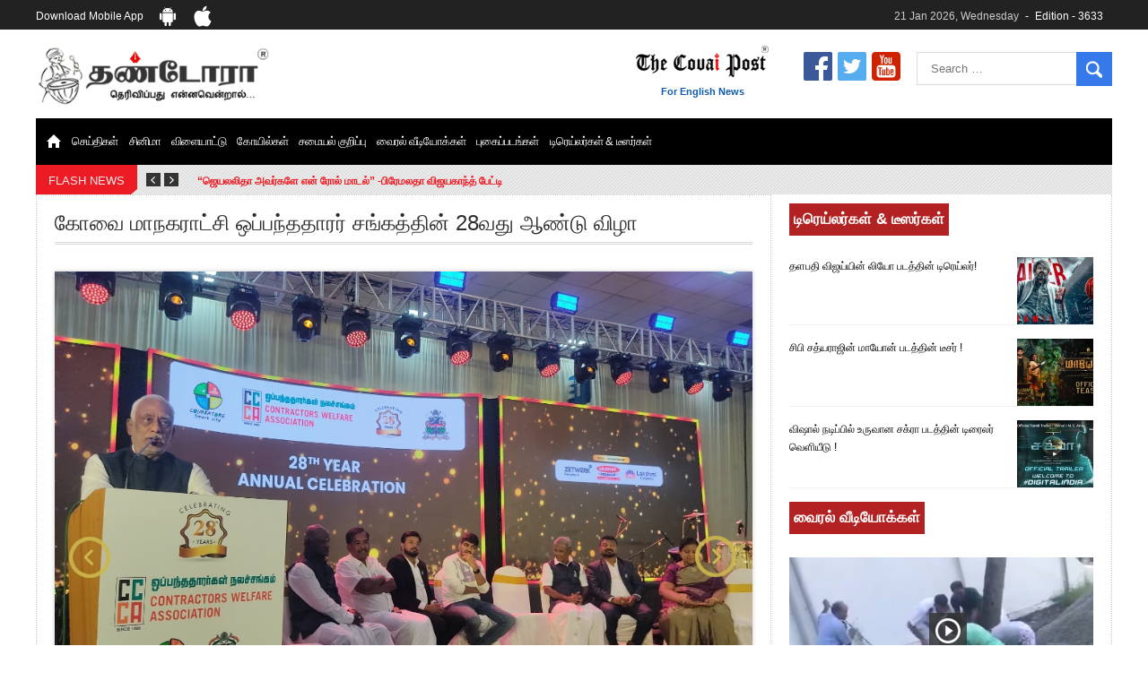

--- FILE ---
content_type: text/html; charset=UTF-8
request_url: https://www.thandoraa.com/new-news/%E0%AE%95%E0%AF%8B%E0%AE%B5%E0%AF%88-%E0%AE%AE%E0%AE%BE%E0%AE%A8%E0%AE%95%E0%AE%B0%E0%AE%BE%E0%AE%9F%E0%AF%8D%E0%AE%9A%E0%AE%BF-%E0%AE%92%E0%AE%AA%E0%AF%8D%E0%AE%AA%E0%AE%A8%E0%AF%8D%E0%AE%A4%E0%AE%A4/
body_size: 13346
content:
<!DOCTYPE html>
<html>
<head>
<meta charset="utf-8" />
<meta name="viewport" content="width=device-width, initial-scale=1.0, maximum-scale=1.0" />

<script>(function(html){html.className = html.className.replace(/\bno-js\b/,'js')})(document.documentElement);</script>
<title>கோவை மாநகராட்சி ஒப்பந்ததாரர் சங்கத்தின் 28வது ஆண்டு விழா - Thandoraa</title>
<meta name='robots' content='max-image-preview:large' />

<!-- This site is optimized with the Yoast SEO plugin v3.1.2 - https://yoast.com/wordpress/plugins/seo/ -->
<link rel="canonical" href="https://www.thandoraa.com/new-news/%e0%ae%95%e0%af%8b%e0%ae%b5%e0%af%88-%e0%ae%ae%e0%ae%be%e0%ae%a8%e0%ae%95%e0%ae%b0%e0%ae%be%e0%ae%9f%e0%af%8d%e0%ae%9a%e0%ae%bf-%e0%ae%92%e0%ae%aa%e0%af%8d%e0%ae%aa%e0%ae%a8%e0%af%8d%e0%ae%a4%e0%ae%a4/" />
<meta property="og:locale" content="en_US" />
<meta property="og:type" content="article" />
<meta property="og:title" content="கோவை மாநகராட்சி ஒப்பந்ததாரர் சங்கத்தின் 28வது ஆண்டு விழா - Thandoraa" />
<meta property="og:description" content="கோவை மாநகராட்சி ஒப்பந்ததாரர்கள் நல சங்கத்தின் 28வது ஆண்டு விழா பீளமேடு கொடிசியா அரங்கத்தில் நடந்தது.இதில் சங்க தலைவர் உதயகுமார், செயலாளர் கேசிபி சந்திரபிரகாஷ்,பொருளாளர் அம்மாசையப்பன்,துணை தலைவர் ராஜ கோபால், துணை செயலாளர் மைக்கேல் உட்பட பலர் கலந்து கொண்டனர்.இதில் சினிமா நடிகர் சதீஷ் சிறப்பு அழைப்பாளராக பங்கேற்றார். சங்கத்தின் சார்பில் ஒரு ஆண்டிற்குள் 2 கோடி ரூபாய் செலவில் திருமண மண்டபம் கட்டி பொதுமக்கள்,ஏழை மக்களுக்கு குறைந்த வாடகைக்கு விடப்படும். ஒப்பந்ததாரர்கள் பதிவு ஒரு ஆண்டிற்கு &hellip; Continue reading &quot;கோவை மாநகராட்சி ஒப்பந்ததாரர் சங்கத்தின் 28வது ஆண்டு விழா&quot;" />
<meta property="og:url" content="https://www.thandoraa.com/new-news/%e0%ae%95%e0%af%8b%e0%ae%b5%e0%af%88-%e0%ae%ae%e0%ae%be%e0%ae%a8%e0%ae%95%e0%ae%b0%e0%ae%be%e0%ae%9f%e0%af%8d%e0%ae%9a%e0%ae%bf-%e0%ae%92%e0%ae%aa%e0%af%8d%e0%ae%aa%e0%ae%a8%e0%af%8d%e0%ae%a4%e0%ae%a4/" />
<meta property="og:site_name" content="Thandoraa" />
<meta property="article:publisher" content="http://www.facebook.com/thandoraaonline" />
<meta property="og:image" content="https://www.thandoraa.com/wp-content/uploads/2024/01/Screenshot_2024-01-07-19-45-30-59_99c04817c0de5652397fc8b56c3b3817.jpg" />
<meta property="og:image:width" content="947" />
<meta property="og:image:height" content="604" />
<meta name="twitter:card" content="summary_large_image" />
<meta name="twitter:description" content="கோவை மாநகராட்சி ஒப்பந்ததாரர்கள் நல சங்கத்தின் 28வது ஆண்டு விழா பீளமேடு கொடிசியா அரங்கத்தில் நடந்தது.இதில் சங்க தலைவர் உதயகுமார், செயலாளர் கேசிபி சந்திரபிரகாஷ்,பொருளாளர் அம்மாசையப்பன்,துணை தலைவர் ராஜ கோபால், துணை செயலாளர் மைக்கேல் உட்பட பலர் கலந்து கொண்டனர்.இதில் சினிமா நடிகர் சதீஷ் சிறப்பு அழைப்பாளராக பங்கேற்றார். சங்கத்தின் சார்பில் ஒரு ஆண்டிற்குள் 2 கோடி ரூபாய் செலவில் திருமண மண்டபம் கட்டி பொதுமக்கள்,ஏழை மக்களுக்கு குறைந்த வாடகைக்கு விடப்படும். ஒப்பந்ததாரர்கள் பதிவு ஒரு ஆண்டிற்கு &hellip; Continue reading &quot;கோவை மாநகராட்சி ஒப்பந்ததாரர் சங்கத்தின் 28வது ஆண்டு விழா&quot;" />
<meta name="twitter:title" content="கோவை மாநகராட்சி ஒப்பந்ததாரர் சங்கத்தின் 28வது ஆண்டு விழா - Thandoraa" />
<meta name="twitter:site" content="@thandoraaonline" />
<meta name="twitter:image" content="https://www.thandoraa.com/wp-content/uploads/2024/01/Screenshot_2024-01-07-19-45-30-59_99c04817c0de5652397fc8b56c3b3817.jpg" />
<meta name="twitter:creator" content="@thandoraaonline" />
<!-- / Yoast SEO plugin. -->

<link rel='dns-prefetch' href='//fonts.googleapis.com' />
<link rel="alternate" type="application/rss+xml" title="Thandoraa &raquo; Feed" href="https://www.thandoraa.com/feed/" />
<link rel="alternate" type="application/rss+xml" title="Thandoraa &raquo; Comments Feed" href="https://www.thandoraa.com/comments/feed/" />
<link rel="alternate" type="application/rss+xml" title="Thandoraa &raquo; கோவை மாநகராட்சி ஒப்பந்ததாரர் சங்கத்தின் 28வது ஆண்டு விழா Comments Feed" href="https://www.thandoraa.com/new-news/%e0%ae%95%e0%af%8b%e0%ae%b5%e0%af%88-%e0%ae%ae%e0%ae%be%e0%ae%a8%e0%ae%95%e0%ae%b0%e0%ae%be%e0%ae%9f%e0%af%8d%e0%ae%9a%e0%ae%bf-%e0%ae%92%e0%ae%aa%e0%af%8d%e0%ae%aa%e0%ae%a8%e0%af%8d%e0%ae%a4%e0%ae%a4/feed/" />
<script type="text/javascript">
window._wpemojiSettings = {"baseUrl":"https:\/\/s.w.org\/images\/core\/emoji\/14.0.0\/72x72\/","ext":".png","svgUrl":"https:\/\/s.w.org\/images\/core\/emoji\/14.0.0\/svg\/","svgExt":".svg","source":{"concatemoji":"https:\/\/www.thandoraa.com\/wp-includes\/js\/wp-emoji-release.min.js?ver=6.2.2"}};
/*! This file is auto-generated */
!function(e,a,t){var n,r,o,i=a.createElement("canvas"),p=i.getContext&&i.getContext("2d");function s(e,t){p.clearRect(0,0,i.width,i.height),p.fillText(e,0,0);e=i.toDataURL();return p.clearRect(0,0,i.width,i.height),p.fillText(t,0,0),e===i.toDataURL()}function c(e){var t=a.createElement("script");t.src=e,t.defer=t.type="text/javascript",a.getElementsByTagName("head")[0].appendChild(t)}for(o=Array("flag","emoji"),t.supports={everything:!0,everythingExceptFlag:!0},r=0;r<o.length;r++)t.supports[o[r]]=function(e){if(p&&p.fillText)switch(p.textBaseline="top",p.font="600 32px Arial",e){case"flag":return s("\ud83c\udff3\ufe0f\u200d\u26a7\ufe0f","\ud83c\udff3\ufe0f\u200b\u26a7\ufe0f")?!1:!s("\ud83c\uddfa\ud83c\uddf3","\ud83c\uddfa\u200b\ud83c\uddf3")&&!s("\ud83c\udff4\udb40\udc67\udb40\udc62\udb40\udc65\udb40\udc6e\udb40\udc67\udb40\udc7f","\ud83c\udff4\u200b\udb40\udc67\u200b\udb40\udc62\u200b\udb40\udc65\u200b\udb40\udc6e\u200b\udb40\udc67\u200b\udb40\udc7f");case"emoji":return!s("\ud83e\udef1\ud83c\udffb\u200d\ud83e\udef2\ud83c\udfff","\ud83e\udef1\ud83c\udffb\u200b\ud83e\udef2\ud83c\udfff")}return!1}(o[r]),t.supports.everything=t.supports.everything&&t.supports[o[r]],"flag"!==o[r]&&(t.supports.everythingExceptFlag=t.supports.everythingExceptFlag&&t.supports[o[r]]);t.supports.everythingExceptFlag=t.supports.everythingExceptFlag&&!t.supports.flag,t.DOMReady=!1,t.readyCallback=function(){t.DOMReady=!0},t.supports.everything||(n=function(){t.readyCallback()},a.addEventListener?(a.addEventListener("DOMContentLoaded",n,!1),e.addEventListener("load",n,!1)):(e.attachEvent("onload",n),a.attachEvent("onreadystatechange",function(){"complete"===a.readyState&&t.readyCallback()})),(e=t.source||{}).concatemoji?c(e.concatemoji):e.wpemoji&&e.twemoji&&(c(e.twemoji),c(e.wpemoji)))}(window,document,window._wpemojiSettings);
</script>
<style type="text/css">
img.wp-smiley,
img.emoji {
	display: inline !important;
	border: none !important;
	box-shadow: none !important;
	height: 1em !important;
	width: 1em !important;
	margin: 0 0.07em !important;
	vertical-align: -0.1em !important;
	background: none !important;
	padding: 0 !important;
}
</style>
	<link rel='stylesheet' id='wp-block-library-css' href='https://www.thandoraa.com/wp-includes/css/dist/block-library/style.min.css?ver=6.2.2' type='text/css' media='all' />
<link rel='stylesheet' id='classic-theme-styles-css' href='https://www.thandoraa.com/wp-includes/css/classic-themes.min.css?ver=6.2.2' type='text/css' media='all' />
<style id='global-styles-inline-css' type='text/css'>
body{--wp--preset--color--black: #000000;--wp--preset--color--cyan-bluish-gray: #abb8c3;--wp--preset--color--white: #ffffff;--wp--preset--color--pale-pink: #f78da7;--wp--preset--color--vivid-red: #cf2e2e;--wp--preset--color--luminous-vivid-orange: #ff6900;--wp--preset--color--luminous-vivid-amber: #fcb900;--wp--preset--color--light-green-cyan: #7bdcb5;--wp--preset--color--vivid-green-cyan: #00d084;--wp--preset--color--pale-cyan-blue: #8ed1fc;--wp--preset--color--vivid-cyan-blue: #0693e3;--wp--preset--color--vivid-purple: #9b51e0;--wp--preset--gradient--vivid-cyan-blue-to-vivid-purple: linear-gradient(135deg,rgba(6,147,227,1) 0%,rgb(155,81,224) 100%);--wp--preset--gradient--light-green-cyan-to-vivid-green-cyan: linear-gradient(135deg,rgb(122,220,180) 0%,rgb(0,208,130) 100%);--wp--preset--gradient--luminous-vivid-amber-to-luminous-vivid-orange: linear-gradient(135deg,rgba(252,185,0,1) 0%,rgba(255,105,0,1) 100%);--wp--preset--gradient--luminous-vivid-orange-to-vivid-red: linear-gradient(135deg,rgba(255,105,0,1) 0%,rgb(207,46,46) 100%);--wp--preset--gradient--very-light-gray-to-cyan-bluish-gray: linear-gradient(135deg,rgb(238,238,238) 0%,rgb(169,184,195) 100%);--wp--preset--gradient--cool-to-warm-spectrum: linear-gradient(135deg,rgb(74,234,220) 0%,rgb(151,120,209) 20%,rgb(207,42,186) 40%,rgb(238,44,130) 60%,rgb(251,105,98) 80%,rgb(254,248,76) 100%);--wp--preset--gradient--blush-light-purple: linear-gradient(135deg,rgb(255,206,236) 0%,rgb(152,150,240) 100%);--wp--preset--gradient--blush-bordeaux: linear-gradient(135deg,rgb(254,205,165) 0%,rgb(254,45,45) 50%,rgb(107,0,62) 100%);--wp--preset--gradient--luminous-dusk: linear-gradient(135deg,rgb(255,203,112) 0%,rgb(199,81,192) 50%,rgb(65,88,208) 100%);--wp--preset--gradient--pale-ocean: linear-gradient(135deg,rgb(255,245,203) 0%,rgb(182,227,212) 50%,rgb(51,167,181) 100%);--wp--preset--gradient--electric-grass: linear-gradient(135deg,rgb(202,248,128) 0%,rgb(113,206,126) 100%);--wp--preset--gradient--midnight: linear-gradient(135deg,rgb(2,3,129) 0%,rgb(40,116,252) 100%);--wp--preset--duotone--dark-grayscale: url('#wp-duotone-dark-grayscale');--wp--preset--duotone--grayscale: url('#wp-duotone-grayscale');--wp--preset--duotone--purple-yellow: url('#wp-duotone-purple-yellow');--wp--preset--duotone--blue-red: url('#wp-duotone-blue-red');--wp--preset--duotone--midnight: url('#wp-duotone-midnight');--wp--preset--duotone--magenta-yellow: url('#wp-duotone-magenta-yellow');--wp--preset--duotone--purple-green: url('#wp-duotone-purple-green');--wp--preset--duotone--blue-orange: url('#wp-duotone-blue-orange');--wp--preset--font-size--small: 13px;--wp--preset--font-size--medium: 20px;--wp--preset--font-size--large: 36px;--wp--preset--font-size--x-large: 42px;--wp--preset--spacing--20: 0.44rem;--wp--preset--spacing--30: 0.67rem;--wp--preset--spacing--40: 1rem;--wp--preset--spacing--50: 1.5rem;--wp--preset--spacing--60: 2.25rem;--wp--preset--spacing--70: 3.38rem;--wp--preset--spacing--80: 5.06rem;--wp--preset--shadow--natural: 6px 6px 9px rgba(0, 0, 0, 0.2);--wp--preset--shadow--deep: 12px 12px 50px rgba(0, 0, 0, 0.4);--wp--preset--shadow--sharp: 6px 6px 0px rgba(0, 0, 0, 0.2);--wp--preset--shadow--outlined: 6px 6px 0px -3px rgba(255, 255, 255, 1), 6px 6px rgba(0, 0, 0, 1);--wp--preset--shadow--crisp: 6px 6px 0px rgba(0, 0, 0, 1);}:where(.is-layout-flex){gap: 0.5em;}body .is-layout-flow > .alignleft{float: left;margin-inline-start: 0;margin-inline-end: 2em;}body .is-layout-flow > .alignright{float: right;margin-inline-start: 2em;margin-inline-end: 0;}body .is-layout-flow > .aligncenter{margin-left: auto !important;margin-right: auto !important;}body .is-layout-constrained > .alignleft{float: left;margin-inline-start: 0;margin-inline-end: 2em;}body .is-layout-constrained > .alignright{float: right;margin-inline-start: 2em;margin-inline-end: 0;}body .is-layout-constrained > .aligncenter{margin-left: auto !important;margin-right: auto !important;}body .is-layout-constrained > :where(:not(.alignleft):not(.alignright):not(.alignfull)){max-width: var(--wp--style--global--content-size);margin-left: auto !important;margin-right: auto !important;}body .is-layout-constrained > .alignwide{max-width: var(--wp--style--global--wide-size);}body .is-layout-flex{display: flex;}body .is-layout-flex{flex-wrap: wrap;align-items: center;}body .is-layout-flex > *{margin: 0;}:where(.wp-block-columns.is-layout-flex){gap: 2em;}.has-black-color{color: var(--wp--preset--color--black) !important;}.has-cyan-bluish-gray-color{color: var(--wp--preset--color--cyan-bluish-gray) !important;}.has-white-color{color: var(--wp--preset--color--white) !important;}.has-pale-pink-color{color: var(--wp--preset--color--pale-pink) !important;}.has-vivid-red-color{color: var(--wp--preset--color--vivid-red) !important;}.has-luminous-vivid-orange-color{color: var(--wp--preset--color--luminous-vivid-orange) !important;}.has-luminous-vivid-amber-color{color: var(--wp--preset--color--luminous-vivid-amber) !important;}.has-light-green-cyan-color{color: var(--wp--preset--color--light-green-cyan) !important;}.has-vivid-green-cyan-color{color: var(--wp--preset--color--vivid-green-cyan) !important;}.has-pale-cyan-blue-color{color: var(--wp--preset--color--pale-cyan-blue) !important;}.has-vivid-cyan-blue-color{color: var(--wp--preset--color--vivid-cyan-blue) !important;}.has-vivid-purple-color{color: var(--wp--preset--color--vivid-purple) !important;}.has-black-background-color{background-color: var(--wp--preset--color--black) !important;}.has-cyan-bluish-gray-background-color{background-color: var(--wp--preset--color--cyan-bluish-gray) !important;}.has-white-background-color{background-color: var(--wp--preset--color--white) !important;}.has-pale-pink-background-color{background-color: var(--wp--preset--color--pale-pink) !important;}.has-vivid-red-background-color{background-color: var(--wp--preset--color--vivid-red) !important;}.has-luminous-vivid-orange-background-color{background-color: var(--wp--preset--color--luminous-vivid-orange) !important;}.has-luminous-vivid-amber-background-color{background-color: var(--wp--preset--color--luminous-vivid-amber) !important;}.has-light-green-cyan-background-color{background-color: var(--wp--preset--color--light-green-cyan) !important;}.has-vivid-green-cyan-background-color{background-color: var(--wp--preset--color--vivid-green-cyan) !important;}.has-pale-cyan-blue-background-color{background-color: var(--wp--preset--color--pale-cyan-blue) !important;}.has-vivid-cyan-blue-background-color{background-color: var(--wp--preset--color--vivid-cyan-blue) !important;}.has-vivid-purple-background-color{background-color: var(--wp--preset--color--vivid-purple) !important;}.has-black-border-color{border-color: var(--wp--preset--color--black) !important;}.has-cyan-bluish-gray-border-color{border-color: var(--wp--preset--color--cyan-bluish-gray) !important;}.has-white-border-color{border-color: var(--wp--preset--color--white) !important;}.has-pale-pink-border-color{border-color: var(--wp--preset--color--pale-pink) !important;}.has-vivid-red-border-color{border-color: var(--wp--preset--color--vivid-red) !important;}.has-luminous-vivid-orange-border-color{border-color: var(--wp--preset--color--luminous-vivid-orange) !important;}.has-luminous-vivid-amber-border-color{border-color: var(--wp--preset--color--luminous-vivid-amber) !important;}.has-light-green-cyan-border-color{border-color: var(--wp--preset--color--light-green-cyan) !important;}.has-vivid-green-cyan-border-color{border-color: var(--wp--preset--color--vivid-green-cyan) !important;}.has-pale-cyan-blue-border-color{border-color: var(--wp--preset--color--pale-cyan-blue) !important;}.has-vivid-cyan-blue-border-color{border-color: var(--wp--preset--color--vivid-cyan-blue) !important;}.has-vivid-purple-border-color{border-color: var(--wp--preset--color--vivid-purple) !important;}.has-vivid-cyan-blue-to-vivid-purple-gradient-background{background: var(--wp--preset--gradient--vivid-cyan-blue-to-vivid-purple) !important;}.has-light-green-cyan-to-vivid-green-cyan-gradient-background{background: var(--wp--preset--gradient--light-green-cyan-to-vivid-green-cyan) !important;}.has-luminous-vivid-amber-to-luminous-vivid-orange-gradient-background{background: var(--wp--preset--gradient--luminous-vivid-amber-to-luminous-vivid-orange) !important;}.has-luminous-vivid-orange-to-vivid-red-gradient-background{background: var(--wp--preset--gradient--luminous-vivid-orange-to-vivid-red) !important;}.has-very-light-gray-to-cyan-bluish-gray-gradient-background{background: var(--wp--preset--gradient--very-light-gray-to-cyan-bluish-gray) !important;}.has-cool-to-warm-spectrum-gradient-background{background: var(--wp--preset--gradient--cool-to-warm-spectrum) !important;}.has-blush-light-purple-gradient-background{background: var(--wp--preset--gradient--blush-light-purple) !important;}.has-blush-bordeaux-gradient-background{background: var(--wp--preset--gradient--blush-bordeaux) !important;}.has-luminous-dusk-gradient-background{background: var(--wp--preset--gradient--luminous-dusk) !important;}.has-pale-ocean-gradient-background{background: var(--wp--preset--gradient--pale-ocean) !important;}.has-electric-grass-gradient-background{background: var(--wp--preset--gradient--electric-grass) !important;}.has-midnight-gradient-background{background: var(--wp--preset--gradient--midnight) !important;}.has-small-font-size{font-size: var(--wp--preset--font-size--small) !important;}.has-medium-font-size{font-size: var(--wp--preset--font-size--medium) !important;}.has-large-font-size{font-size: var(--wp--preset--font-size--large) !important;}.has-x-large-font-size{font-size: var(--wp--preset--font-size--x-large) !important;}
.wp-block-navigation a:where(:not(.wp-element-button)){color: inherit;}
:where(.wp-block-columns.is-layout-flex){gap: 2em;}
.wp-block-pullquote{font-size: 1.5em;line-height: 1.6;}
</style>
<link rel='stylesheet' id='simple-social-share-main-css' href='https://www.thandoraa.com/wp-content/plugins/simple-social-share/css/style.css?ver=6.2.2' type='text/css' media='all' />
<link rel='stylesheet' id='tooltipster-css-css' href='https://www.thandoraa.com/wp-content/plugins/simple-social-share/css/tooltipster.css?ver=6.2.2' type='text/css' media='all' />
<link rel='stylesheet' id='wp-pagenavi-css' href='https://www.thandoraa.com/wp-content/plugins/wp-pagenavi/pagenavi-css.css?ver=2.70' type='text/css' media='all' />
<link rel='stylesheet' id='twentysixteen-fonts-css' href='https://fonts.googleapis.com/css?family=Merriweather%3A400%2C700%2C900%2C400italic%2C700italic%2C900italic%7CMontserrat%3A400%2C700%7CInconsolata%3A400&#038;subset=latin%2Clatin-ext' type='text/css' media='all' />
<link rel='stylesheet' id='genericons-css' href='https://www.thandoraa.com/wp-content/themes/thandora/genericons/genericons.css?ver=3.4.1' type='text/css' media='all' />
<link rel='stylesheet' id='twentysixteen-style-css' href='https://www.thandoraa.com/wp-content/themes/thandora/style.css?ver=6.2.2' type='text/css' media='all' />
<!--[if lt IE 10]>
<link rel='stylesheet' id='twentysixteen-ie-css' href='https://www.thandoraa.com/wp-content/themes/thandora/css/ie.css?ver=20150930' type='text/css' media='all' />
<![endif]-->
<!--[if lt IE 9]>
<link rel='stylesheet' id='twentysixteen-ie8-css' href='https://www.thandoraa.com/wp-content/themes/thandora/css/ie8.css?ver=20151230' type='text/css' media='all' />
<![endif]-->
<!--[if lt IE 8]>
<link rel='stylesheet' id='twentysixteen-ie7-css' href='https://www.thandoraa.com/wp-content/themes/thandora/css/ie7.css?ver=20150930' type='text/css' media='all' />
<![endif]-->
<script type='text/javascript' src='https://www.thandoraa.com/wp-includes/js/jquery/jquery.min.js?ver=3.6.4' id='jquery-core-js'></script>
<script type='text/javascript' src='https://www.thandoraa.com/wp-includes/js/jquery/jquery-migrate.min.js?ver=3.4.0' id='jquery-migrate-js'></script>
<script type='text/javascript' src='https://www.thandoraa.com/wp-content/plugins/simple-social-share/js/jquery.tooltipster.js?ver=6.2.2' id='tooltipster-js-js'></script>
<!--[if lt IE 9]>
<script type='text/javascript' src='https://www.thandoraa.com/wp-content/themes/thandora/js/html5.js?ver=3.7.3' id='twentysixteen-html5-js'></script>
<![endif]-->
<link rel="https://api.w.org/" href="https://www.thandoraa.com/wp-json/" /><link rel="EditURI" type="application/rsd+xml" title="RSD" href="https://www.thandoraa.com/xmlrpc.php?rsd" />
<link rel="wlwmanifest" type="application/wlwmanifest+xml" href="https://www.thandoraa.com/wp-includes/wlwmanifest.xml" />
<meta name="generator" content="WordPress 6.2.2" />
<link rel='shortlink' href='https://www.thandoraa.com/?p=111885' />
<link rel="alternate" type="application/json+oembed" href="https://www.thandoraa.com/wp-json/oembed/1.0/embed?url=https%3A%2F%2Fwww.thandoraa.com%2Fnew-news%2F%25e0%25ae%2595%25e0%25af%258b%25e0%25ae%25b5%25e0%25af%2588-%25e0%25ae%25ae%25e0%25ae%25be%25e0%25ae%25a8%25e0%25ae%2595%25e0%25ae%25b0%25e0%25ae%25be%25e0%25ae%259f%25e0%25af%258d%25e0%25ae%259a%25e0%25ae%25bf-%25e0%25ae%2592%25e0%25ae%25aa%25e0%25af%258d%25e0%25ae%25aa%25e0%25ae%25a8%25e0%25af%258d%25e0%25ae%25a4%25e0%25ae%25a4%2F" />
<link rel="alternate" type="text/xml+oembed" href="https://www.thandoraa.com/wp-json/oembed/1.0/embed?url=https%3A%2F%2Fwww.thandoraa.com%2Fnew-news%2F%25e0%25ae%2595%25e0%25af%258b%25e0%25ae%25b5%25e0%25af%2588-%25e0%25ae%25ae%25e0%25ae%25be%25e0%25ae%25a8%25e0%25ae%2595%25e0%25ae%25b0%25e0%25ae%25be%25e0%25ae%259f%25e0%25af%258d%25e0%25ae%259a%25e0%25ae%25bf-%25e0%25ae%2592%25e0%25ae%25aa%25e0%25af%258d%25e0%25ae%25aa%25e0%25ae%25a8%25e0%25af%258d%25e0%25ae%25a4%25e0%25ae%25a4%2F&#038;format=xml" />
<meta http-equiv="Content-type" content="text/html; charset=utf-8" /><link rel='canonical' href='https://www.thandoraa.com/new-news/%e0%ae%95%e0%af%8b%e0%ae%b5%e0%af%88-%e0%ae%ae%e0%ae%be%e0%ae%a8%e0%ae%95%e0%ae%b0%e0%ae%be%e0%ae%9f%e0%af%8d%e0%ae%9a%e0%ae%bf-%e0%ae%92%e0%ae%aa%e0%af%8d%e0%ae%aa%e0%ae%a8%e0%af%8d%e0%ae%a4%e0%ae%a4/' />
<link rel="stylesheet" type="text/css" href="https://www.thandoraa.com/wp-content/themes/thandora/css/style.css" />
<link rel="stylesheet" type="text/css" href="https://www.thandoraa.com/wp-content/themes/thandora/css/ddsmoothmenu.css" />
<link rel="stylesheet" href="https://www.thandoraa.com/wp-content/themes/thandora/css/flexslider.css" />
<link rel="stylesheet" type="text/css" href="https://www.thandoraa.com/wp-content/themes/thandora/css/owl.carousel.css" />
<link rel="stylesheet" href="https://www.thandoraa.com/wp-content/themes/thandora/css/meanmenu.css" />
<link rel="stylesheet" type="text/css" href="https://www.thandoraa.com/wp-content/themes/thandora/css/default.css" />
<link rel="stylesheet" type="text/css" href="https://www.thandoraa.com/wp-content/themes/thandora/css/component.css" />
<link rel="stylesheet" type="text/css" href="https://www.thandoraa.com/wp-content/themes/thandora/css/media.css" />

<script>
  (function(i,s,o,g,r,a,m){i['GoogleAnalyticsObject']=r;i[r]=i[r]||function(){
  (i[r].q=i[r].q||[]).push(arguments)},i[r].l=1*new Date();a=s.createElement(o),
  m=s.getElementsByTagName(o)[0];a.async=1;a.src=g;m.parentNode.insertBefore(a,m)
  })(window,document,'script','//www.google-analytics.com/analytics.js','ga');
 
  ga('create', 'UA-331529-18', 'auto');
  ga('send', 'pageview');

</script>
<!-- Google tag (gtag.js) -->
<script async src="https://www.googletagmanager.com/gtag/js?id=G-28HG106RBP"></script>
<script>
  window.dataLayer = window.dataLayer || [];
  function gtag(){dataLayer.push(arguments);}
  gtag('js', new Date());
  gtag('config', 'G-28HG106RBP');
</script>

<style>

.news-details a { color:#ed1c24; }
.news-details a:hover { text-decoration:underline; }
</style>

</head>
<body>

<div class="hdr-top">
	<div class="row">
    	<div class="mob-app">
            <ul>
                <li>Download mobile app</li>
                <li><a href="https://play.google.com/store/apps/details?id=com.aes.covaipost&hl=en" target="_blank" class="android-ico"></a></li>
                <li><a href="https://itunes.apple.com/in/app/the-covai-post/id1020172408?mt=8" target="_blank" class="apple-ico"></a></li>
            </ul>
        </div>
    			<span class="tml-txt"> 21 Jan 2026, Wednesday<span>Edition - 3633</span></span>
    </div>
</div>
<div class="header-container">
    <section class="row">
        <div class="header-top">
            <div class="logo"><a href="https://www.thandoraa.com/"><img src="https://www.thandoraa.com/wp-content/uploads/2018/01/thandoraa-logo.png" alt="Coimbatore Tamil News, Tamil News Online" title="Coimbatore Tamil News, Tamil News Online" /></a> </div>
            <div class="header-rgt">
                <div class="tml-txt"><a href="https://www.covaipost.com/" target="_blank"><img src="https://www.thandoraa.com/wp-content/themes/thandora/images/covai-logo.png" alt="" /></br>For English News</a></div> 
                <ul>
					                        <li><a href="https://www.facebook.com/thandoraaonline"><img src="https://www.thandoraa.com/wp-content/themes/thandora/images/fb-icon.png" /></a></li>
                        <li><a href="https://twitter.com/thandoraaonline"><img src="https://www.thandoraa.com/wp-content/themes/thandora/images/twt-icon.png" /></a></li>
                        <li><a href="https://www.youtube.com/channel/UCgADksbTrz__1igQplyzdvg"><img src="https://www.thandoraa.com/wp-content/themes/thandora/images/yt-icon.png" /></a></li>
                                    </ul>
                <!--  <aside class="search">
                <input class="search-box" value="" placeholder="Search"  type="text">
                <img src="/images/search-icon.png" alt="" /> </aside> -->
                
<!--<aside class="search">
          <input class="search-box" value="" placeholder="Search"  type="text">
          <img src="images/search-icon.png" alt="" /> </aside>
        </aside>
    -->

<aside class="search">
<form role="search" method="get" class="search-form" action="https://www.thandoraa.com/">
	
		<!--<span class="screen-reader-text"></span> -->
		<input type="search" class="search-box" placeholder="Search &hellip;" value="" name="s" title="Search for:" />
	
	<input type="image" src="https://www.thandoraa.com/wp-content/themes/thandora/images/search-icon.png" alt="Submit"><span class=""></span>
</form>
</aside>            </div>
            <nav class="menu">
                <div id="smoothmenu" class="ddsmoothmenu">
                    <ul id="menu-header-menu" class="menu"><li id="menu-item-1598" class="menu-item menu-item-type-post_type menu-item-object-page menu-item-home menu-item-1598"><a href="https://www.thandoraa.com/"><img class="desktp-hme" src="https://www.thandoraa.com/wp-content/themes/thandora/images/home.png" alt=" "> <img class="mob-hme" src="https://www.thandoraa.com/wp-content/themes/thandora/images/home-mob.png" alt=" "></a></li>
<li id="menu-item-29084" class="menu-item menu-item-type-custom menu-item-object-custom menu-item-29084"><a href="https://www.thandoraa.com/new-news/">செய்திகள்</a></li>
<li id="menu-item-29081" class="menu-item menu-item-type-custom menu-item-object-custom menu-item-29081"><a href="https://www.thandoraa.com/entertain/">சினிமா</a></li>
<li id="menu-item-29085" class="menu-item menu-item-type-custom menu-item-object-custom menu-item-29085"><a href="https://www.thandoraa.com/sport/">விளையாட்டு</a></li>
<li id="menu-item-29080" class="menu-item menu-item-type-custom menu-item-object-custom menu-item-29080"><a href="https://www.thandoraa.com/temple/">கோயில்கள்</a></li>
<li id="menu-item-29083" class="menu-item menu-item-type-custom menu-item-object-custom menu-item-29083"><a href="https://www.thandoraa.com/kitchen/">சமையல் குறிப்பு</a></li>
<li id="menu-item-29086" class="menu-item menu-item-type-custom menu-item-object-custom menu-item-29086"><a href="https://www.thandoraa.com/viral-video/">வைரல் வீடியோக்கள்</a></li>
<li id="menu-item-29082" class="menu-item menu-item-type-custom menu-item-object-custom menu-item-29082"><a href="https://www.thandoraa.com/gallery-images">புகைப்படங்கள்</a></li>
<li id="menu-item-29087" class="menu-item menu-item-type-custom menu-item-object-custom menu-item-29087"><a href="https://www.thandoraa.com/trailer-teaser">டிரெய்லர்கள் &#038; டீஸர்கள்</a></li>
</ul>                </div>
            </nav>
        </div>
    </section>
</div>
<section class="row">
    <div class="flash-news"> <span class="flash">FLASH NEWS</span>  <div class="news-cntrl"> <img src="https://www.thandoraa.com/wp-content/themes/thandora/images/prev-btn.png" class="previous" /> <img src="https://www.thandoraa.com/wp-content/themes/thandora/images/next-btn.png" class="next0" /></div>
        <article class="latst-news">
            <div id="newsticker-demo">
                <ul>
					                    	<li>ராகுல்காந்தியின் போராட்டத்திற்கு தோள் நிற்போம் &#8211; முதலமைச்சர் மு.க.ஸ்டாலின்</li>
                                        	<li>&#8220;ஜெயலலிதா அவர்களே என் ரோல் மாடல்&#8221; -பிரேமலதா விஜயகாந்த் பேட்டி</li>
                                        	<li>ராகுல் காந்தி கைது &#8211; தவெக தலைவர் விஜய் கண்டனம்</li>
                                        	<li>செத்து சாம்பல் ஆனாலும் தனித்துதான் போட்டி &#8211; சீமான்</li>
                                        	<li>பாகிஸ்தானின் அணு ஆயுத மிரட்டலுக்கு அஞ்சமாட்டோம் &#8211; இந்தியா</li>
                                        	<li>மத்திய ஆசிரியர் தகுதித் தேர்வு: பட்டதாரிகள் அக்.16 வரை விண்ணப்பிக்கலாம்</li>
                      
                </ul>
            </div>
        </article>
    </div>
</section>
<section class="inner-container">
    <div class="row">
        <div class="list-lft">  
            <div class="inner-brdr">
                <div class="news-container news-inner-lft">
                    <h1 class="pge-tit">கோவை மாநகராட்சி ஒப்பந்ததாரர் சங்கத்தின் 28வது ஆண்டு விழா</h1>
                    <!-- <div class="share-icon"><img src="https://www.thandoraa.com/wp-content/themes/thandora/images/share.png" alt="" title="" /></div> -->
                    <div class="news-details">
                        <!--  <div class="news-cnt"> 
                            <div class="news-img">
																		<img src="https://www.thandoraa.com/wp-content/uploads/2024/01/Screenshot_2024-01-07-19-45-30-59_99c04817c0de5652397fc8b56c3b3817.jpg" alt="" title="" />
								                                
                            </div>
                            <div class="rep-time"> 
                                <img src="http://www.thandoraa.com/wp-content/themes/thandora/images/time-report.png" /><span>January 7, 2024</span> <img src="http://www.thandoraa.com/wp-content/themes/thandora/images/report-name.png" /><span>தண்டோரா குழு</span>
                                <div id="s-share-buttons" class="horizontal-w-c-circular s-share-w-c"><a href="http://www.facebook.com/sharer.php?u=https://www.thandoraa.com/new-news/%e0%ae%95%e0%af%8b%e0%ae%b5%e0%af%88-%e0%ae%ae%e0%ae%be%e0%ae%a8%e0%ae%95%e0%ae%b0%e0%ae%be%e0%ae%9f%e0%af%8d%e0%ae%9a%e0%ae%bf-%e0%ae%92%e0%ae%aa%e0%af%8d%e0%ae%aa%e0%ae%a8%e0%af%8d%e0%ae%a4%e0%ae%a4/" target="_blank" title="Share to Facebook" class="s3-facebook hint--top"></a><a href="http://twitter.com/intent/tweet?text=கோவை மாநகராட்சி ஒப்பந்ததாரர் சங்கத்தின் 28வது ஆண்டு விழா&url=https://www.thandoraa.com/new-news/%e0%ae%95%e0%af%8b%e0%ae%b5%e0%af%88-%e0%ae%ae%e0%ae%be%e0%ae%a8%e0%ae%95%e0%ae%b0%e0%ae%be%e0%ae%9f%e0%af%8d%e0%ae%9a%e0%ae%bf-%e0%ae%92%e0%ae%aa%e0%af%8d%e0%ae%aa%e0%ae%a8%e0%af%8d%e0%ae%a4%e0%ae%a4/" target="_blank"  title="Share to Twitter" class="s3-twitter hint--top"></a><a href="https://plus.google.com/share?url=https://www.thandoraa.com/new-news/%e0%ae%95%e0%af%8b%e0%ae%b5%e0%af%88-%e0%ae%ae%e0%ae%be%e0%ae%a8%e0%ae%95%e0%ae%b0%e0%ae%be%e0%ae%9f%e0%af%8d%e0%ae%9a%e0%ae%bf-%e0%ae%92%e0%ae%aa%e0%af%8d%e0%ae%aa%e0%ae%a8%e0%af%8d%e0%ae%a4%e0%ae%a4/" target="_blank"  title="Share to Google Plus" class="s3-google-plus hint--top"></a><a href="http://www.linkedin.com/shareArticle?mini=true&url=https://www.thandoraa.com/new-news/%e0%ae%95%e0%af%8b%e0%ae%b5%e0%af%88-%e0%ae%ae%e0%ae%be%e0%ae%a8%e0%ae%95%e0%ae%b0%e0%ae%be%e0%ae%9f%e0%af%8d%e0%ae%9a%e0%ae%bf-%e0%ae%92%e0%ae%aa%e0%af%8d%e0%ae%aa%e0%ae%a8%e0%af%8d%e0%ae%a4%e0%ae%a4/" target="_blank" title="Share to LinkedIn" class="s3-linkedin hint--top"></a><a href="mailto:?Subject=கோவை%20மாநகராட்சி%20ஒப்பந்ததாரர்%20சங்கத்தின்%2028வது%20ஆண்டு%20விழா&Body=Here%20is%20the%20link%20to%20the%20article:%20https://www.thandoraa.com/new-news/%e0%ae%95%e0%af%8b%e0%ae%b5%e0%af%88-%e0%ae%ae%e0%ae%be%e0%ae%a8%e0%ae%95%e0%ae%b0%e0%ae%be%e0%ae%9f%e0%af%8d%e0%ae%9a%e0%ae%bf-%e0%ae%92%e0%ae%aa%e0%af%8d%e0%ae%aa%e0%ae%a8%e0%af%8d%e0%ae%a4%e0%ae%a4/" title="Email this article" class="s3-email hint--top"></a></div><p>கோவை மாநகராட்சி ஒப்பந்ததாரர்கள் நல சங்கத்தின் 28வது ஆண்டு விழா பீளமேடு கொடிசியா அரங்கத்தில் நடந்தது.இதில் சங்க தலைவர் உதயகுமார், செயலாளர் கேசிபி சந்திரபிரகாஷ்,பொருளாளர் அம்மாசையப்பன்,துணை தலைவர் ராஜ கோபால், துணை செயலாளர் மைக்கேல் உட்பட பலர் கலந்து கொண்டனர்.இதில் சினிமா நடிகர் சதீஷ் சிறப்பு அழைப்பாளராக பங்கேற்றார்.</p>
<p>சங்கத்தின் சார்பில் ஒரு ஆண்டிற்குள் 2 கோடி ரூபாய் செலவில் திருமண மண்டபம் கட்டி பொதுமக்கள்,ஏழை மக்களுக்கு குறைந்த வாடகைக்கு விடப்படும். ஒப்பந்ததாரர்கள் பதிவு ஒரு ஆண்டிற்கு ஒரு முறை புதுப்பித்து வழங்கப்படுகிறது. இந்த நிலையில் அதனை 3 ஆண்டிற்கு ஒரு முறை புதுப்பிக்க வேண்டும். பொதுப்பணித்துறையில் உள்ள நடைமுறையை கடைபிடிக்க வேண்டும் என கடந்த 2 ஆண்டாக கோரிக்கை விடப்பட்டது. இந்த ஆண்டு முதல் பதிவு பணியை 3 ஆண்டுக்கு ஒரு முறை மாநகராட்சியில் புதுப்பித்து பெற நடவடிக்கை எடுக்கப்படும்.</p>
<p>மாநகராட்சியில் உள்ள 100 வார்டுகளில் உள்ள பூங்காக்களில் மாநகராட்சி கமிஷனர் அனுமதி பெற்று சுமார் 5 ஆயிரம் மரக்கன்றுகள் நடப்படும்.மாநகராட்சி பள்ளிகளில் படிக்கும் மாணவ மாணவிகளுக்காக இலவசமாக கண், பல் பரிசோதனை, சிகிச்சை முகாம் நடத்த அனுமதி பெறப்பட்டது. சுமார் 90 மாநகராட்சி பள்ளிகளில் இந்த ஆண்டு கண், பல் சிகிச்சை முகாம் நடத்தப்படும். சங்க உறுப்பினர்களுக்கு 10 லட்ச ரூபாய் மதிப்பிலான விபத்து காப்பீடு வழங்கப்பட்டது. இந்த ஆண்டு முதல் மருத்துவ காப்பீடு 25 லட்சமாக உயர்த்தி வழங்கப்படும்.</p>
<p>வரும் காலங்களில் அனைவருக்கும் டெண்டர் என்ற நடைமுறை பின்பற்ற முடிவு எடுக்கப்பட்டுள்ளது, அதாவது அனைத்து ஒப்பந்ததாரர்களுக்கும் சமமான முறையில் வேலை கிடைக்க தேவையான நடவடிக்கை எடுக்கப்படும். சங்க உறுப்பினர்கள் அனைத்து அரசு துறைகளிலும் மொத்தமாக 1500 கோடி ரூபாய் வரை பணிகள் நடத்தி வருகிறார்கள். </p>
<p>வரும் 3 ஆண்டுகளில் 2500 கோடி ரூபாய்க்கு பணிகள் அதிகரிக்க தேவையான ஆலோசனைகள் மற்றும் உதவிகள் சங்கத்தின் சார்பில் செய்து தரப்படும் என தீர்மானம் நிறைவேற்றப்பட்டது.இதில் பாட்டு, நடனம், கலை நிகழ்ச்சிகள் நடந்தது.</p>
                            </div>
                        </div> -->
                        
                        <div class="news-cnt"> 
                                                        <section class="banner" id="home-slider">
                                    <div class="flexslider2" >
                                        <ul class="slides">
                                            <li> <img src="https://www.thandoraa.com/wp-content/uploads/2024/01/Screenshot_2024-01-07-19-45-30-59_99c04817c0de5652397fc8b56c3b3817.jpg" alt="" title="" /></li>
                                                                                            <li><img src="https://www.thandoraa.com/wp-content/uploads/2024/01/IMG-20240107-WA0203.jpg" alt="" title=""></li>
                                                                                    </ul>
                                    </div>
                                </section> 
                                
                                                      
                            <div class="rep-time"> 
                                <img src="https://www.thandoraa.com/wp-content/themes/thandora/images/time-report.png" /><span>January 7, 2024</span> <img src="https://www.thandoraa.com/wp-content/themes/thandora/images/report-name.png" /><span>தண்டோரா குழு</span>
                                <div id="s-share-buttons" class="horizontal-w-c-circular s-share-w-c"><a href="https://www.facebook.com/sharer.php?u=https://www.thandoraa.com/new-news/%e0%ae%95%e0%af%8b%e0%ae%b5%e0%af%88-%e0%ae%ae%e0%ae%be%e0%ae%a8%e0%ae%95%e0%ae%b0%e0%ae%be%e0%ae%9f%e0%af%8d%e0%ae%9a%e0%ae%bf-%e0%ae%92%e0%ae%aa%e0%af%8d%e0%ae%aa%e0%ae%a8%e0%af%8d%e0%ae%a4%e0%ae%a4/" target="_blank" title="Share to Facebook" class="s3-facebook hint--top"></a><a href="https://twitter.com/intent/tweet?text=கோவை மாநகராட்சி ஒப்பந்ததாரர் சங்கத்தின் 28வது ஆண்டு விழா&url=https://www.thandoraa.com/new-news/%e0%ae%95%e0%af%8b%e0%ae%b5%e0%af%88-%e0%ae%ae%e0%ae%be%e0%ae%a8%e0%ae%95%e0%ae%b0%e0%ae%be%e0%ae%9f%e0%af%8d%e0%ae%9a%e0%ae%bf-%e0%ae%92%e0%ae%aa%e0%af%8d%e0%ae%aa%e0%ae%a8%e0%af%8d%e0%ae%a4%e0%ae%a4/" target="_blank" title="Share to Twitter" class="s3-twitter hint--top"></a><a href="https://plus.google.com/share?url=https://www.thandoraa.com/new-news/%e0%ae%95%e0%af%8b%e0%ae%b5%e0%af%88-%e0%ae%ae%e0%ae%be%e0%ae%a8%e0%ae%95%e0%ae%b0%e0%ae%be%e0%ae%9f%e0%af%8d%e0%ae%9a%e0%ae%bf-%e0%ae%92%e0%ae%aa%e0%af%8d%e0%ae%aa%e0%ae%a8%e0%af%8d%e0%ae%a4%e0%ae%a4/" target="_blank"  title="Share to Google Plus" class="s3-google-plus hint--top"></a><a href="http://www.linkedin.com/shareArticle?mini=true&url=https://www.thandoraa.com/new-news/%e0%ae%95%e0%af%8b%e0%ae%b5%e0%af%88-%e0%ae%ae%e0%ae%be%e0%ae%a8%e0%ae%95%e0%ae%b0%e0%ae%be%e0%ae%9f%e0%af%8d%e0%ae%9a%e0%ae%bf-%e0%ae%92%e0%ae%aa%e0%af%8d%e0%ae%aa%e0%ae%a8%e0%af%8d%e0%ae%a4%e0%ae%a4/" target="_blank" title="Share to LinkedIn" class="s3-linkedin hint--top"></a><a href="/cdn-cgi/l/email-protection#[base64]" title="Email this article" class="s3-email hint--top"></a></div><p>கோவை மாநகராட்சி ஒப்பந்ததாரர்கள் நல சங்கத்தின் 28வது ஆண்டு விழா பீளமேடு கொடிசியா அரங்கத்தில் நடந்தது.இதில் சங்க தலைவர் உதயகுமார், செயலாளர் கேசிபி சந்திரபிரகாஷ்,பொருளாளர் அம்மாசையப்பன்,துணை தலைவர் ராஜ கோபால், துணை செயலாளர் மைக்கேல் உட்பட பலர் கலந்து கொண்டனர்.இதில் சினிமா நடிகர் சதீஷ் சிறப்பு அழைப்பாளராக பங்கேற்றார்.</p>
<p>சங்கத்தின் சார்பில் ஒரு ஆண்டிற்குள் 2 கோடி ரூபாய் செலவில் திருமண மண்டபம் கட்டி பொதுமக்கள்,ஏழை மக்களுக்கு குறைந்த வாடகைக்கு விடப்படும். ஒப்பந்ததாரர்கள் பதிவு ஒரு ஆண்டிற்கு ஒரு முறை புதுப்பித்து வழங்கப்படுகிறது. இந்த நிலையில் அதனை 3 ஆண்டிற்கு ஒரு முறை புதுப்பிக்க வேண்டும். பொதுப்பணித்துறையில் உள்ள நடைமுறையை கடைபிடிக்க வேண்டும் என கடந்த 2 ஆண்டாக கோரிக்கை விடப்பட்டது. இந்த ஆண்டு முதல் பதிவு பணியை 3 ஆண்டுக்கு ஒரு முறை மாநகராட்சியில் புதுப்பித்து பெற நடவடிக்கை எடுக்கப்படும்.</p>
<p>மாநகராட்சியில் உள்ள 100 வார்டுகளில் உள்ள பூங்காக்களில் மாநகராட்சி கமிஷனர் அனுமதி பெற்று சுமார் 5 ஆயிரம் மரக்கன்றுகள் நடப்படும்.மாநகராட்சி பள்ளிகளில் படிக்கும் மாணவ மாணவிகளுக்காக இலவசமாக கண், பல் பரிசோதனை, சிகிச்சை முகாம் நடத்த அனுமதி பெறப்பட்டது. சுமார் 90 மாநகராட்சி பள்ளிகளில் இந்த ஆண்டு கண், பல் சிகிச்சை முகாம் நடத்தப்படும். சங்க உறுப்பினர்களுக்கு 10 லட்ச ரூபாய் மதிப்பிலான விபத்து காப்பீடு வழங்கப்பட்டது. இந்த ஆண்டு முதல் மருத்துவ காப்பீடு 25 லட்சமாக உயர்த்தி வழங்கப்படும்.</p>
<p>வரும் காலங்களில் அனைவருக்கும் டெண்டர் என்ற நடைமுறை பின்பற்ற முடிவு எடுக்கப்பட்டுள்ளது, அதாவது அனைத்து ஒப்பந்ததாரர்களுக்கும் சமமான முறையில் வேலை கிடைக்க தேவையான நடவடிக்கை எடுக்கப்படும். சங்க உறுப்பினர்கள் அனைத்து அரசு துறைகளிலும் மொத்தமாக 1500 கோடி ரூபாய் வரை பணிகள் நடத்தி வருகிறார்கள். </p>
<p>வரும் 3 ஆண்டுகளில் 2500 கோடி ரூபாய்க்கு பணிகள் அதிகரிக்க தேவையான ஆலோசனைகள் மற்றும் உதவிகள் சங்கத்தின் சார்பில் செய்து தரப்படும் என தீர்மானம் நிறைவேற்றப்பட்டது.இதில் பாட்டு, நடனம், கலை நிகழ்ச்சிகள் நடந்தது.</p>
                            </div>
                        </div>
				
						<style>
.advertisement-img { position:relative; float:left; width:100%; }
.add-img { position:relative;}
.add-img.ad1 { position:relative; float:left; width:100%; padding:0px; margin:10px 0 20px; }
.add-img img { float:left; width:100%; padding:0px; }
.add-img button { position: absolute;top: 0px;right: 0px;cursor: pointer;font-size: 14px;border: none;background: #4caf50;color: #fff;line-height: 17px;padding: 5px 10px;}
.popimg { position: fixed !important; width: 100% !important;height: 100%;top: 0px !important;left: 0px !important;bottom: 0px !important;background: rgba(0,0,0,0.5);overflow: auto;z-index: 9999 !important; }
.popimg .ad-img  { width: 92%;position: absolute;top: 50%;left: 50%;transform: translate(-50%, -50%);max-width: max-content;max-height: calc(100% - 60px);text-align:center; }
.popimg .ad-img img { float:none; max-height:100%; width:100%; }
</style>

 <div class="chinma-title">
            <div class="hd_bg">
              <h1>மேலும் படிக்க</h1>
            </div>
            <span class="double-line"></span> </div>
          <div class="chinma">
            <ul>
                             <li><a href="https://www.thandoraa.com/new-news/%e0%ae%9a%e0%af%86%e0%ae%af%e0%ae%b1%e0%af%8d%e0%ae%95%e0%af%88-%e0%ae%a8%e0%af%81%e0%ae%a3%e0%af%8d%e0%ae%a3%e0%ae%b1%e0%ae%bf%e0%ae%b5%e0%af%81%e0%ae%a4%e0%af%8d-%e0%ae%a4%e0%af%8a%e0%ae%b4%e0%ae%bf/"><img src="https://www.thandoraa.com/wp-content/uploads/2026/01/Screenshot_2026-01-20-18-13-03-50_99c04817c0de5652397fc8b56c3b3817.jpg" alt=""/>
                <div class="chinma-cont">
                  <p>செயற்கை நுண்ணறிவுத் தொழில்நுட்பத்தோடு தமிழை இணைப்பதே இன்றைய காலத்தின் தேவை: மகாகவி பாரதியாரின் எள்ளுப்பேரன் நிரஞ்சன் பாரதி</p>
                </div></a>
              </li>
                            <li><a href="https://www.thandoraa.com/new-news/%e0%ae%87%e0%ae%a8%e0%af%8d%e0%ae%a4%e0%ae%bf%e0%ae%af%e0%ae%be%e0%ae%b5%e0%ae%bf%e0%ae%a9%e0%af%8d-%e0%ae%a8%e0%af%80%e0%ae%b0%e0%ae%bf%e0%ae%b4%e0%ae%bf%e0%ae%b5%e0%af%81-%e0%ae%ae%e0%af%87%e0%ae%b2/"><img src="https://www.thandoraa.com/wp-content/uploads/2026/01/Screenshot_2026-01-20-18-07-47-34_e307a3f9df9f380ebaf106e1dc980bb6.jpg" alt=""/>
                <div class="chinma-cont">
                  <p>இந்தியாவின் நீரிழிவு மேலாண்மை தடைகளை நிவர்த்தி செய்ய புதுமை ஆதரவு விழிப்புணர்வுக்கு நிபுணர்கள் அழைப்பு</p>
                </div></a>
              </li>
                            <li><a href="https://www.thandoraa.com/new-news/%e0%ae%95%e0%af%8d%e0%ae%b0%e0%af%8b%e0%ae%ae%e0%ae%be%e0%ae%b5%e0%ae%bf%e0%ae%a9%e0%af%8d-%e0%ae%85%e0%ae%a4%e0%ae%bf%e0%ae%b0%e0%ae%9f%e0%ae%bf-%e0%ae%95%e0%af%81%e0%ae%9f%e0%ae%bf%e0%ae%af%e0%ae%b0/"><img src="https://www.thandoraa.com/wp-content/uploads/2026/01/croma-copy.png" alt=""/>
                <div class="chinma-cont">
                  <p>க்ரோமாவின் அதிரடி குடியரசு தின விற்பனை: ஆப்பிள், சாம்சங் மற்றும் பல முன்னணி தயாரிப்புகளுக்கு இதுவரையில்லாத கவர்ச்சிகரமான சலுகைகள்!</p>
                </div></a>
              </li>
                            <li><a href="https://www.thandoraa.com/new-news/%e0%ae%88%e0%ae%b7%e0%ae%be-%e0%ae%ae%e0%ae%b9%e0%ae%be%e0%ae%9a%e0%ae%bf%e0%ae%b5%e0%ae%b0%e0%ae%be%e0%ae%a4%e0%af%8d%e0%ae%a4%e0%ae%bf%e0%ae%b0%e0%ae%bf%e0%ae%af%e0%af%88-%e0%ae%ae%e0%af%81-2/"><img src="https://www.thandoraa.com/wp-content/uploads/2026/01/Screenshot_2026-01-19-17-57-54-55_6012fa4d4ddec268fc5c7112cbb265e7-1.jpg" alt=""/>
                <div class="chinma-cont">
                  <p>ஈஷா மஹாசிவராத்திரியை முன்னிட்டு ஆதியோகி ரத யாத்திரை வேலூருக்கு வரும் 22-ஆம் தேதி வருகை</p>
                </div></a>
              </li>
                            <li><a href="https://www.thandoraa.com/new-news/%e0%ae%b9%e0%af%8b%e0%ae%a3%e0%af%8d%e0%ae%9f%e0%ae%be-%e0%ae%ae%e0%af%8b%e0%ae%9f%e0%af%8d%e0%ae%9f%e0%ae%be%e0%ae%b0%e0%af%8d%e0%ae%9a%e0%af%88%e0%ae%95%e0%af%8d%e0%ae%95%e0%ae%bf%e0%ae%b3%e0%af%8d/"><img src="https://www.thandoraa.com/wp-content/uploads/2026/01/Screenshot_2026-01-19-17-54-02-03_6012fa4d4ddec268fc5c7112cbb265e7.jpg" alt=""/>
                <div class="chinma-cont">
                  <p>ஹோண்டா மோட்டார்சைக்கிள் &#038; ஸ்கூட்டர் இந்தியா தனது போக்குவரத்து பயிற்சி பூங்கா இன் 9வது ஆண்டு விழாவை கொண்டாடியது</p>
                </div></a>
              </li>
                            <li><a href="https://www.thandoraa.com/new-news/%e0%ae%a4%e0%ae%af%e0%ae%b5%e0%af%81-%e0%ae%9a%e0%af%86%e0%ae%af%e0%af%8d%e0%ae%a4%e0%af%81-%e0%ae%b5%e0%ae%b3%e0%ae%b0%e0%af%8d%e0%ae%a8%e0%af%8d%e0%ae%a4%e0%ae%bf%e0%ae%9f%e0%af%81%e0%ae%99/"><img src="https://www.thandoraa.com/wp-content/uploads/2026/01/Screenshot_2026-01-17-23-06-31-05_99c04817c0de5652397fc8b56c3b3817.jpg" alt=""/>
                <div class="chinma-cont">
                  <p>‘தயவு செய்து வளர்ந்திடுங்கள்’ என்னும்  புதிய சாலை பாதுகாப்பு பிரச்சாரம்:  உஜ்ஜீவன் ஸ்மால் பைனான்ஸ் வங்கி துவக்கியது</p>
                </div></a>
              </li>
               
            </ul>
          </div>
        </div>
      </div>
      
    </div>
    </div>
    
    <div class="list-rht ld_bg">
       <div class="list-rht news-inner-rgt">
      <div class="rht-section">
          <div class="hd_bg">
            <h1>டிரெய்லர்கள் &amp; டீஸர்கள்</h1>
          </div>
          <span class="double-line"></span>
          <ul>
                      <li>
              <div class="latest-side-newss">
                <a href="https://www.thandoraa.com/trailer-teaser/%e0%ae%a4%e0%ae%b3%e0%ae%aa%e0%ae%a4%e0%ae%bf-%e0%ae%b5%e0%ae%bf%e0%ae%9c%e0%ae%af%e0%af%8d%e0%ae%af%e0%ae%bf%e0%ae%a9%e0%af%8d-%e0%ae%b2%e0%ae%bf%e0%ae%af%e0%af%8b-%e0%ae%aa%e0%ae%9f%e0%ae%a4/">
                <p>தளபதி விஜய்யின் லியோ படத்தின் டிரெய்லர்!</p></a>
              </div>
              <a href="https://www.thandoraa.com/trailer-teaser/%e0%ae%a4%e0%ae%b3%e0%ae%aa%e0%ae%a4%e0%ae%bf-%e0%ae%b5%e0%ae%bf%e0%ae%9c%e0%ae%af%e0%af%8d%e0%ae%af%e0%ae%bf%e0%ae%a9%e0%af%8d-%e0%ae%b2%e0%ae%bf%e0%ae%af%e0%af%8b-%e0%ae%aa%e0%ae%9f%e0%ae%a4/"><img width="84" height="84" src="https://www.thandoraa.com/wp-content/uploads/2023/10/Screenshot_2023-10-05-19-08-33-10_f9ee0578fe1cc94de7482bd41accb329-150x150.jpg" class="attachment-113x84.46 size-113x84.46 wp-post-image" alt="" decoding="async" loading="lazy" /></a> 
            </li>
                      <li>
              <div class="latest-side-newss">
                <a href="https://www.thandoraa.com/trailer-teaser/%e0%ae%9a%e0%ae%bf%e0%ae%aa%e0%ae%bf-%e0%ae%9a%e0%ae%a4%e0%af%8d%e0%ae%af%e0%ae%b0%e0%ae%be%e0%ae%9c%e0%ae%bf%e0%ae%a9%e0%af%8d-%e0%ae%ae%e0%ae%be%e0%ae%af%e0%af%8b%e0%ae%a9%e0%af%8d-%e0%ae%aa/">
                <p>சிபி சத்யராஜின் மாயோன் படத்தின் டீசர் !</p></a>
              </div>
              <a href="https://www.thandoraa.com/trailer-teaser/%e0%ae%9a%e0%ae%bf%e0%ae%aa%e0%ae%bf-%e0%ae%9a%e0%ae%a4%e0%af%8d%e0%ae%af%e0%ae%b0%e0%ae%be%e0%ae%9c%e0%ae%bf%e0%ae%a9%e0%af%8d-%e0%ae%ae%e0%ae%be%e0%ae%af%e0%af%8b%e0%ae%a9%e0%af%8d-%e0%ae%aa/"><img width="84" height="84" src="https://www.thandoraa.com/wp-content/uploads/2021/10/20211008_200952-150x150.jpg" class="attachment-113x84.46 size-113x84.46 wp-post-image" alt="" decoding="async" loading="lazy" /></a> 
            </li>
                      <li>
              <div class="latest-side-newss">
                <a href="https://www.thandoraa.com/trailer-teaser/%e0%ae%b5%e0%ae%bf%e0%ae%b7%e0%ae%be%e0%ae%b2%e0%af%8d-%e0%ae%a8%e0%ae%9f%e0%ae%bf%e0%ae%aa%e0%af%8d%e0%ae%aa%e0%ae%bf%e0%ae%b2%e0%af%8d-%e0%ae%89%e0%ae%b0%e0%af%81%e0%ae%b5%e0%ae%be%e0%ae%a9-2/">
                <p>விஷால் நடிப்பில் உருவான சக்ரா படத்தின் டிரைலர் வெளியீடு !</p></a>
              </div>
              <a href="https://www.thandoraa.com/trailer-teaser/%e0%ae%b5%e0%ae%bf%e0%ae%b7%e0%ae%be%e0%ae%b2%e0%af%8d-%e0%ae%a8%e0%ae%9f%e0%ae%bf%e0%ae%aa%e0%af%8d%e0%ae%aa%e0%ae%bf%e0%ae%b2%e0%af%8d-%e0%ae%89%e0%ae%b0%e0%af%81%e0%ae%b5%e0%ae%be%e0%ae%a9-2/"><img width="84" height="84" src="https://www.thandoraa.com/wp-content/uploads/2020/06/vishal-1-150x150.jpg" class="attachment-113x84.46 size-113x84.46 wp-post-image" alt="" decoding="async" loading="lazy" /></a> 
            </li>
                    </ul>
        </div>
        
        <!--  Advertisement  -->  
                
        <div class="viral-video">
          <div class="hd_bg">
            <h1>வைரல் வீடியோக்கள்</h1>
          </div>
          <span class="double-line"></span>
            
           <a href="https://www.thandoraa.com/viral-video/%e0%ae%ae%e0%ae%b2%e0%af%88%e0%ae%aa%e0%af%8d%e0%ae%aa%e0%ae%be%e0%ae%ae%e0%af%8d%e0%ae%aa%e0%af%88-%e0%ae%89%e0%ae%af%e0%ae%bf%e0%ae%b0%e0%af%81%e0%ae%9f%e0%ae%a9%e0%af%8d-%e0%ae%aa%e0%ae%bf%e0%ae%9f/" target="_blank"><img width="335" height="190" src="https://www.thandoraa.com/wp-content/uploads/2019/12/snake.jpg" class="attachment-339.4x189.6 size-339.4x189.6 wp-post-image" alt="" decoding="async" loading="lazy" srcset="https://www.thandoraa.com/wp-content/uploads/2019/12/snake.jpg 830w, https://www.thandoraa.com/wp-content/uploads/2019/12/snake-300x170.jpg 300w, https://www.thandoraa.com/wp-content/uploads/2019/12/snake-768x435.jpg 768w, https://www.thandoraa.com/wp-content/uploads/2019/12/snake-265x150.jpg 265w" sizes="(max-width: 335px) 85vw, 335px" /><span class="video-ico"></span>
          <p>மலைப்பாம்பை உயிருடன் பிடித்த பெண் &#8211; வைரலாகும் வீடியோ</p>
          </a>
                     <div class="view-all"><span><a href="https://www.thandoraa.com/viral-video/">VIEW ALL</a></span></div>
        </div>
        <div class="temple">
          <div class="hd_bg">
            <h1>கோயில்கள்</h1>
          </div>
          <span class="double-line"></span>
                     <a href="https://www.thandoraa.com/temple/%e0%ae%b8%e0%af%8d%e0%ae%b0%e0%af%80-%e0%ae%85%e0%ae%95%e0%ae%bf%e0%ae%b2%e0%ae%be%e0%ae%a3%e0%af%8d%e0%ae%9f%e0%af%87%e0%ae%b8%e0%af%8d%e0%ae%b5%e0%ae%b0%e0%ae%bf-%e0%ae%85%e0%ae%ae%e0%af%8d-2/" target="_blank"><img width="253" height="190" src="https://www.thandoraa.com/wp-content/uploads/2020/02/T189_Sri-Agilandeeswari-ambiga-samaetha-agastheeswar-Swamy_temple.jpg" class="attachment-339.4x189.6 size-339.4x189.6 wp-post-image" alt="" decoding="async" loading="lazy" srcset="https://www.thandoraa.com/wp-content/uploads/2020/02/T189_Sri-Agilandeeswari-ambiga-samaetha-agastheeswar-Swamy_temple.jpg 900w, https://www.thandoraa.com/wp-content/uploads/2020/02/T189_Sri-Agilandeeswari-ambiga-samaetha-agastheeswar-Swamy_temple-300x225.jpg 300w, https://www.thandoraa.com/wp-content/uploads/2020/02/T189_Sri-Agilandeeswari-ambiga-samaetha-agastheeswar-Swamy_temple-768x576.jpg 768w, https://www.thandoraa.com/wp-content/uploads/2020/02/T189_Sri-Agilandeeswari-ambiga-samaetha-agastheeswar-Swamy_temple-200x150.jpg 200w" sizes="(max-width: 253px) 85vw, 253px" />          <p>ஸ்ரீ அகிலாண்டேஸ்வரி அம்பிகை சமேத அகஸ்தீஸ்வரர் சுவாமி</p>
          </a>
                      <div class="view-all"><span><a href="https://www.thandoraa.com/temple/">VIEW ALL</a></span></div>
           </div>
        <div class="temple astrology">
          <div class="hd_bg">
            <h1>ஜோதிடம்</h1>
          </div>
          <span class="double-line"></span> <a href="#" target="_blank"><img src="https://www.thandoraa.com/wp-content/themes/thandora/images/astrology-img.jpg" /></a> </div>
        
      </div>
    </div>
  </div>
  </div>
</section>                        
<footer>

  <div class="row">

   <!--  <ul>

      <li><a href="#">செய்திகள்</a></li>

      <li><a href="#">சினிமா</a></li>

      <li><a href="#">விளையாட்டு</a></li>

      <li><a href="#">கோயில்கள்</a></li>

      <li><a href="#">சமையல் குறிப்பு</a></li>

      <li><a href="#">புகைப்படங்கள்</a></li>

      <li class="last"><a href="#">வீடியோக்கள்</a></li>

    </ul> -->

     <ul id="menu-footer-menu" class="menu"><li id="menu-item-51120" class="menu-item menu-item-type-post_type menu-item-object-page menu-item-51120"><a href="https://www.thandoraa.com/%e0%ae%a4%e0%ae%a3%e0%af%8d%e0%ae%9f%e0%af%8b%e0%ae%b0%e0%ae%be-%e0%ae%aa%e0%ae%b1%e0%af%8d%e0%ae%b1%e0%ae%bf/">தண்டோரா பற்றி</a></li>
<li id="menu-item-29070" class="menu-item menu-item-type-custom menu-item-object-custom menu-item-29070"><a href="https://www.thandoraa.com/new-news/">செய்திகள்</a></li>
<li id="menu-item-29071" class="menu-item menu-item-type-custom menu-item-object-custom menu-item-29071"><a href="https://www.thandoraa.com/entertain/">சினிமா</a></li>
<li id="menu-item-29072" class="menu-item menu-item-type-custom menu-item-object-custom menu-item-29072"><a href="https://www.thandoraa.com/sport/">விளையாட்டு</a></li>
<li id="menu-item-29073" class="menu-item menu-item-type-custom menu-item-object-custom menu-item-29073"><a href="https://www.thandoraa.com/temple/">கோயில்கள்</a></li>
<li id="menu-item-29074" class="menu-item menu-item-type-custom menu-item-object-custom menu-item-29074"><a href="https://www.thandoraa.com/kitchen/">சமையல் குறிப்பு</a></li>
<li id="menu-item-29077" class="menu-item menu-item-type-custom menu-item-object-custom menu-item-29077"><a href="https://www.thandoraa.com/gallery-images">புகைப்படங்கள்</a></li>
<li id="menu-item-29078" class="menu-item menu-item-type-custom menu-item-object-custom menu-item-29078"><a href="https://www.thandoraa.com/viral-video/">வீடியோக்கள்</a></li>
</ul>
    <p>அனைத்து உரிமைகளும் பாதுகாக்கப்பட்டவை <span> No.1 Online Tamil News Website in Coimbatore<span>பதிப்புரிமை 2026 &copy; தண்டோரா </span> </p>

  </div>

</footer>

			<script data-cfasync="false" src="/cdn-cgi/scripts/5c5dd728/cloudflare-static/email-decode.min.js"></script><script>
				jQuery(document).ready(function($) {
	            $(".hint--top").tooltipster({animation: "grow",});
	        	});
			</script>
			<script type='text/javascript' src='https://www.thandoraa.com/wp-content/themes/thandora/js/skip-link-focus-fix.js?ver=20151112' id='twentysixteen-skip-link-focus-fix-js'></script>
<script type='text/javascript' src='https://www.thandoraa.com/wp-includes/js/comment-reply.min.js?ver=6.2.2' id='comment-reply-js'></script>
<script type='text/javascript' id='twentysixteen-script-js-extra'>
/* <![CDATA[ */
var screenReaderText = {"expand":"expand child menu","collapse":"collapse child menu"};
/* ]]> */
</script>
<script type='text/javascript' src='https://www.thandoraa.com/wp-content/themes/thandora/js/functions.js?ver=20151204' id='twentysixteen-script-js'></script>

<script type="text/javascript" src="https://www.thandoraa.com/wp-content/themes/thandora/js/jquery.min.js"></script>
<script type="text/javascript" src="https://www.thandoraa.com/wp-content/themes/thandora/js/respond.js"></script>
<script type="text/javascript" src="https://www.thandoraa.com/wp-content/themes/thandora/js/html5.js" language="javascript"></script>
<script type="text/javascript" src="https://www.thandoraa.com/wp-content/themes/thandora/js/jquery.meanmenu.js"></script>
<script type="text/javascript" src="https://www.thandoraa.com/wp-content/themes/thandora/js/jquery.flexslider-min.js"></script>
<script type="text/javascript" src="https://www.thandoraa.com/wp-content/themes/thandora/js/owl.carousel.js"></script>
<script type="text/javascript" src="https://www.thandoraa.com/wp-content/themes/thandora/js/jcarousellite_1.0.1c4.js"></script>
<script type="text/javascript" src="https://www.thandoraa.com/wp-content/themes/thandora/js/jquery.flexslider.js" /></script>
<script type="text/javascript">
$(window).load(function() {
	$('.flexslider').flexslider({
		slideshowSpeed: 3000,
		animationDuration: 1100,
		directionNav: true,
		controlNav: true,
		pausePlay: false,
		pauseText: 'Pause',
		playText: 'Play',
		autoplay:true 
	}); 
	$('.flexslider2').flexslider({
		slideshowSpeed: 3000,
		animationDuration: 1100,
		directionNav: true,
		controlNav: false,
		pausePlay: false,
		pauseText: 'Pause',
		playText: 'Play',
		autoplay:true 
	}); 
	
	$('#flexslider').flexslider({
		animation:"slide",
		slideshowSpeed:3000,
		animationDuration: 1000,
		directionNav: true,
		controlNav: true,
		pausePlay: false,
		pauseText: 'Pause',
		playText: 'Play', 
	});
	
	$('#photo-gallery').flexslider({
		animation:"slide",
		slideshowSpeed:3000,
		animationDuration: 1000,
		directionNav: true,
		controlNav: true,
		pausePlay: false,
		pauseText: 'Pause',
		playText: 'Play', 
	});
	
	// Mobile Menu  
	$('nav #smoothmenu').meanmenu();
}); 

$(function() {
    $("#newsticker-demo1").jCarouselLite({
      horizontal: false,
      vertical: true,
      hoverPause:true,
      btnPrev: ".previous1",
      btnNext: ".next1",
      visible: 3,
      auto: false,
      speed:2500
    });

    $("#newsticker-demo2").jCarouselLite({
      horizontal: true,
      vertical: true,
      hoverPause:false,
      btnPrev: ".previous2",
      btnNext: ".next2",
      visible: 4,
      auto:1000,
      speed:1000
    });

    $("#newsticker-demo3").jCarouselLite({
      horizontal: false,
      vertical: true,
      hoverPause:true,
      btnPrev: ".previous3",
      btnNext: ".next3",
      visible: 3,
      auto: false,
      speed:3000
    });

    $("#newsticker-demo4").jCarouselLite({
      horizontal: false,
      vertical: true,
      hoverPause:true,
      btnPrev: ".previous4",
      btnNext: ".next4",
      visible: 3,
      auto: true,
      speed:3000
    });

    $("#newsticker-demo").jCarouselLite({
      horizontal: false,
      vertical: true,
      hoverPause:true,
      btnPrev: ".previous",
      btnNext: ".next0",
      auto:1000,
      speed:1500,
      direction: 'up',
        visible: 1
    });
});

$(document).ready(function(){ 
	$('#x').on('click', function(e) {	
		$('#myDiv').remove();	
	});
	
	$('#adv-banner').owlCarousel({
		goToFirstSpeed :1000,
		loop:true,
		animateOut: 'fadeOut',
		margin:0,
		items:1,
		autoplay:true,
		autoplayTimeout:3000,
		autoplayHoverPause:true,
		nav : false,
		dots : false
	});	
});

$("#expand_imgad").click(function(){
	$(".expand-imgad").show();
});

$("#close_ad").click(function(){
	$(".expand-imgad").hide();
});	

$("#close-ad2").click(function(){
	$(".expand-img").hide();
});

$("#close-ad3").click(function(){
	$("#ad2 .expand-img.ajk_l").hide();
});

$(".add-img").click(function(){
	$("#ad2 .expand-img.gemad").show();
	$("#ad2 .expand-img.ajk_l").hide();
});

$("#ajk").click(function(){
	$("#ad2 .expand-img.gemad").hide();
	$("#ad2 .expand-img.ajk_l").show();
});

</script> 

<!-- afp footer code starts here -->
<!--<script type="text/javascript">	var adgf_p1="3960";	var adgf_p2="flag~custom_params_demographic";	var adgf_p3="0";	var adgf_p4="";	var adgf_p5="";	var adgFtSc=document.createElement("script");	adgFtSc.id="adg_pixel_footer_script";	document.body.appendChild(adgFtSc);	adgFtSc.async=true;	var adgScParam="p1="+adgf_p1+"&p2="+adgf_p2+"&p3="+adgf_p3+"&p4="+adgf_p4+"&p5="+adgf_p5;	adgFtSc.src="//adgebra.co.in/afpf/afpf.js?"+adgScParam;</script>
<noscript>	<iframe id='adg_footer_pixel_script' src="//adgebra.co.in/afpf/afpf?p1=3960&p2=0&p3=1&p4=&p5=" width="0" height="0" frameBorder="0" scrolling="no" marginheight="0" marginwidth="0"></iframe></noscript>-->
<!-- afp footer code ends here -->

<script defer src="https://static.cloudflareinsights.com/beacon.min.js/vcd15cbe7772f49c399c6a5babf22c1241717689176015" integrity="sha512-ZpsOmlRQV6y907TI0dKBHq9Md29nnaEIPlkf84rnaERnq6zvWvPUqr2ft8M1aS28oN72PdrCzSjY4U6VaAw1EQ==" data-cf-beacon='{"version":"2024.11.0","token":"51ae14f156b040f3bad89c41357a4dad","r":1,"server_timing":{"name":{"cfCacheStatus":true,"cfEdge":true,"cfExtPri":true,"cfL4":true,"cfOrigin":true,"cfSpeedBrain":true},"location_startswith":null}}' crossorigin="anonymous"></script>
</body>
</html>



--- FILE ---
content_type: text/css
request_url: https://www.thandoraa.com/wp-content/plugins/simple-social-share/css/style.css?ver=6.2.2
body_size: 520
content:
#s-share-buttons a{text-decoration:none;display:inline-block;position:relative;overflow:visible;}
iframe.twitter-share-button #widget{width:auto !important;display:inline-block !important;}
[id^=___plusone]>iframe{width:auto !important;}
#s-share-buttons iframe{margin-bottom:0;}
#s-share-buttons div, #s-share-buttons span,#s-share-buttons img{vertical-align:top !important;}
#s-share-buttons .s-single-share{display:inline-block;margin-right:4px;}
#s-share-buttons.s-share-w-c a{width:32px;height:32px;background-image:url("../images/main-icon-set.gif");margin-right:4px;}
.horizontal-w-c-r-border a,
.horizontal-w-c-r-border .pinit-btn-div{border-radius:5px;}
.horizontal-w-c-circular a,
.horizontal-w-c-circular .pinit-btn-div{border-radius:50%;border-right:2px;}
.s-share-w-c a.s3-facebook{background-position:0 640px;}
.s-share-w-c a.s3-twitter{background-position:0 96px;}
.s-share-w-c a.s3-google-plus{background-position:0 512px;}
.s-share-w-c a.s3-digg{background-position:0 704px;}
.s-share-w-c a.s3-reddit{background-position:0 192px;}
.s-share-w-c a.s3-linkedin{background-position:0 480px;}
.s-share-w-c a.s3-stumbleupon{background-position:0 160px;}
.s-share-w-c a.s3-tumblr{background-position:0 128px;}
.s-share-w-c a.s3-email{background-position:0 416px;}
.s-share-w-c .pinit-btn-div{width:32px;height:32px;display:inline-block;background-image:url("../images/main-icon-set.gif");background-position:0 256px;margin-right:2px;}
.s-share-w-c .pinit-btn-div a{text-indent:-9999px;background:none !important;display:block !important;width:100% !important;height:100% !important;}

--- FILE ---
content_type: text/css
request_url: https://www.thandoraa.com/wp-content/themes/thandora/css/default.css
body_size: 939
content:
@import url(http://fonts.googleapis.com/css?family=Lato:300,400,700);@font-face{font-family:'codropsicons';src:url('../fonts/codropsicons/codropsicons.eot');src:url('../fonts/codropsicons/codropsicons.eot?#iefix') format('embedded-opentype'),
url('../fonts/codropsicons/codropsicons.woff') format('woff'),
url('../fonts/codropsicons/codropsicons.ttf') format('truetype'),
url('../fonts/codropsicons/codropsicons.svg#codropsicons') format('svg');font-weight:normal;font-style:normal;}
*, *:after, *:before{-webkit-box-sizing:border-box;-moz-box-sizing:border-box;box-sizing:border-box;}
body, html{font-size:100%;padding:0;margin:0;}
.clearfix:before, .clearfix:after{content:" ";display:table;}
.clearfix:after{clear:both;}
body{font-family:"Noto Sans Tamil",sans-serif;color:#eaeaea;background:#ffffff;}
a{color:#fff;text-decoration:none;}
a:hover,
a:active{color:#fff;}
.main,
.container > header{margin:0 auto;padding:2em;}
.container > header{text-align:center;background:rgba(0,0,0,0.01);}
.container > header h1{font-size:2.625em;line-height:1.3;margin:0;font-weight:300;}
.container > header span{display:block;font-size:60%;color:#e67e22;padding:0 0 0.6em 0.1em;}
.main{max-width:69em;}
.column{float:right;width:64%;padding:0;position:relative;}
.column p{font-weight:300;font-size:2em;padding:0;margin:0;text-align:right;line-height:1.5;}
.column a{border:3px solid #b4c7da;padding:0 15px;display:inline-block;margin:20px 0;}
.column a:hover{border-color:#fff;}
.codrops-top{background:#566472;background:rgba(255, 255, 255, 0.2);text-transform:uppercase;width:100%;font-size:0.69em;line-height:2.2;}
.codrops-top a{padding:0 1em;letter-spacing:0.1em;color:#fff;display:inline-block;}
.codrops-top a:hover{background:rgba(255,255,255,0.8);color:#2c3e50;}
.codrops-top span.right{float:right;}
.codrops-top span.right a{float:left;display:block;}
.codrops-icon:before{font-family:'codropsicons';margin:0 4px;speak:none;font-style:normal;font-weight:normal;font-variant:normal;text-transform:none;line-height:1;-webkit-font-smoothing:antialiased;}
.codrops-icon-drop:before{content:"\e001";}
.codrops-icon-prev:before{content:"\e004";}
@media screen and (max-width:46.0625em){.column{width:100%;min-width:auto;min-height:auto;padding:1em;}
.column p{text-align:left;font-size:1.5em;}
.column:nth-child(2){box-shadow:0 -1px 0 rgba(0,0,0,0.1);}
}
@media screen and (max-width:25em){.codrops-icon span{display:none;}
}

--- FILE ---
content_type: text/css
request_url: https://www.thandoraa.com/wp-content/themes/thandora/css/media.css
body_size: 1981
content:
@charset "utf-8";input[type="submit"], input[type="button"],input[type="reset"], input[type="text"], input[type="search"] , input[type="password"]{-webkit-border-radius:0;-webkit-appearance:none;}
a[href^=tel]{text-decoration:inherit;}
@media only screen and (max-width:1280px){body{overflow-x:hidden;}
}
@media screen and (min-width:1024px) and (max-width:1200px){.row{width:1000px;}
.logo{width:35%;}
.logo img{width:85%;}
.header-rgt{width:65%;}
.header-rgt ul{margin-top:6px;}
.search input[type="text"]{width:100%}
.header-rgt span{padding-top:13px;}
.tml-txt{padding-top:13px;}
.latst-news{width:82%}
#newsticker-demo{width:93%;}
.mar-tab p{width:70%;}
.cine-news, .sports-news{width:48%;}
footer ul li a{padding:0 7px;}
.ddsmoothmenu ul li a{padding:20px 9px !important;font-size:13px;}
.new1 > .rep-time > span{margin-right:0;font-size:9px;}
.chinma ul li{width:47%;}
.chinma ul li:nth-child(3), .chinma ul li:nth-child(6){margin:0 15px 15px 0;}
.chinma-cont p{min-height:265px;}
#featured{height:334px;width:100%;}
#featured .ui-tabs-panel{width:67%;}
#featured li.ui-tabs-nav-item a{padding:17.6px 0;}
.news-container div#fragment-4 img, .news-container div#fragment-3 img, .news-container div#fragment-2 img, .news-container div#fragment-1 img{height:324px;}
#featured ul.ui-tabs-nav{left:auto;width:34%;right:0;}
#featured .ui-tabs-panel .info{height:auto;top:262px;}
#featured{background:none;}
}
@media screen and (min-width:768px) and (max-width:1023px){.row{width:740px;}
.header-rgt{width:70%;padding:10px 0px;}
.header-rgt span{text-align:center;padding-top:13px;padding-right:5px;font-size:12px;width:31%;margin-right:0px;}
.header-rgt ul{margin: 0 0 10px; width: auto; float: right;}
.search input[type="text"]{width:100%}
.logo{width:30%}
.logo img{width:100%}
.latst-news{width:75%;}
#newsticker-demo{width:90%;}
.slide-news{width:100%;}
.latest-news{width:50%;}
.top-stories{width:50%;}
.list-lft{width:100%;}
.list-rht{width:100%;border-left:1px dotted #ccc;}
.adv-btm, .adv-section{width:100%;}
.astrology{width:100%;}
.astrology a{width:100%;}
.astrology img{width:100%;}
.latest-news{border-left:none;}
.viral-video > a, .temple > a{width:100%;}
.news-container{width:100%;margin:0}
.advertisement img{width:49.7%;height:300px;margin-bottom:5px;}
.advertisement{width:100%;margin-bottom:10px;}
.desktp-hme{display:none;}
.mob-hme{display:block;}
.news-container.news-inner-lft{width:100%;}
.list-rht.news-inner-rgt{width:100%;border:none}
.lft-section{width:100%;}
.new1{width:31%;}
.new1 > .rep-time > span{margin-right:3px;font-size:11px;}
.chinma ul li{width:47%;margin:0 20px 20px 0;}
.chinma ul li:nth-child(3), .chinma ul li:nth-child(6){margin:0 20px 20px 0;}
.rht-section ul li a img{height:auto;}
.lat-teaser-col-1 .mar-tab p{width:72%;}
#newsticker-demo4 .mar-tab .date{width:100%;float:left}
#newsticker-demo4 .mar-tab p{width:85%;}
.content p{min-height:85px;}
.chinma-cont p{min-height:265px;}
#featured{height:334px;width:100%;}
#featured .ui-tabs-panel{width:67%;}
#featured li.ui-tabs-nav-item a{padding:17.6px 0;}
.news-container div#fragment-4 img, .news-container div#fragment-3 img, .news-container div#fragment-2 img, .news-container div#fragment-1 img{height:324px;}
#featured ul.ui-tabs-nav{left:auto;width:34%;right:0;}
#featured .ui-tabs-panel .info{height:auto;top:262px;}
#featured{background:none;}
.popup{width: 92%; z-index: 99999999;}
#popup1 {top: 50px;left: 0px;right: 0px;margin: 0px auto;}
.tml-txt {float: left;width: 46%;text-align: right;padding-top: 12px;padding-right: 3%;}
.search {float: right;margin: 10px 0 0 0;padding: 0;position: relative;width: 43%;}


}
@media screen and (max-width:767px){body{-webkit-text-size-adjust:none;}
.row{width:96%;}
.header-rgt{width:50%;padding:0px 0px 10px;text-align:right}
.header-rgt span{text-align:right;padding-top:12px;padding-right:5px;font-size:12px;display:inline-block;width:66%;}
.header-rgt ul{margin-top:6px;float:right;width:114px;}
.search{width:80%;margin-top:8px;}
.search input[type="text"]{width:100%}
.logo{width:40%}
.logo img{width:100%}
.latst-news{width:70%;}
#newsticker-demo{width:87%;}
.slide-news{width:100%;padding:10px 15px}
.latest-news{width:50%;border-left:none;}
.top-stories{width:50%;}
.list-lft{width:100%;}
.list-rht{width:100%;}
.adv-btm, .adv-section{width:100%;padding:20px 20px 7px;}
.astrology{width:100%;}
.astrology a{width:100%;}
.astrology img{width:100%;}
.mar-tab p{width:65%}
.list-rht{border-left:1px dotted #ccc;}
.lst-news{min-height:300px;}
.cine-news, .sports-news{width:48%;}
.news-container{width:100%;margin:0}
.advertisement img{width:49.6%;height:300px;margin-bottom:5px;}
.advertisement{width:100%;margin-bottom:10px;}
.desktp-hme{display:none;}
.mob-hme{display:block;}
.news-container.news-inner-lft{width:100%;}
.list-rht.news-inner-rgt{width:100%;border:none}
.new1{width:31%;}
new1:nth-child(3){margin:0 15px 15px 0;}
.more-newss-1{background:#FFF url("../images/arrow-img.png") no-repeat scroll 75% center;}
.chinma ul li{width:47%;}
.chinma ul li:nth-child(3), .chinma ul li:nth-child(6){margin:0 15px 15px 0;}
.rht-section ul li a img{height:auto;}
#newsticker-demo4 .mar-tab .date{width:100%;float:left}
#newsticker-demo4 .mar-tab p{width:85%;}
.lft-section{width:100%}
.content p{min-height:85px;}
#featured{height:334px;width:100%;}
#featured .ui-tabs-panel{width:100%;}
#featured li.ui-tabs-nav-item a{padding:17.6px 0;}
.news-container div#fragment-4 img, .news-container div#fragment-3 img, .news-container div#fragment-2 img, .news-container div#fragment-1 img{height:324px;}
#featured ul.ui-tabs-nav{display:none}
#featured .ui-tabs-panel .info{height:auto;top:262px;}
.chinma-cont p{min-height:265px;}
.popup{width: 92%; z-index: 99999999;}
#popup1 {top: 50px;left: 0px;right: 0px;margin: 0px auto;}
.tml-txt{float: left;width: 100%; padding-right:0; text-align:right;}

.side-bar-adv {display:none;}
}
@media screen and (max-width:741px){.new1{width:47%;}
.new1:nth-child(3){margin:0 15px 15px 0;}
}
@media screen and (max-width:639px){.logo{width:100%;text-align:center}
.logo img{width:318px;float:none;}
.header-rgt{width:100%;text-align:center;}
.header-rgt ul{display:inline-block;float:right;width:114px;}
.header-rgt span{display:inline-block;float:left;width:auto}
.search{width:45%;}
#newsticker-demo{width:80%}
.latst-news{width:63%;}
.latest-news{width:100%;border-right:none;}
.mar-tab p{width:78%;padding-bottom:10px;}
.date{width:100%;}
.lst-news{min-height:auto}
.top-stories{width:100%;border-top:1px dotted #ccc;margin-top:10px;}
.cine-news{width:100%;}
.sports-news{width:100%;border-top:1px dotted #ccc;}
.lat-cine-col-1, .lat-teaser-col-1{width:100%;}
.kitchen-news{margin:15px 0px 0;}
.kitchen-news > a{width:100%;}
.kitchen-news > ul{width:100%;}
#newsticker-demo3{padding-left:0px;}
.advertisement img{width:49.5%;height:200px;}
.rep-time > span{font-size:11px;}
.chinma ul li{width:100%;}
.rht-section ul li a img{height:auto;}
.tml-txt {float: left;width: 40%;padding-top: 12px;margin-right: 8%;}
.search {width: 45%;}

}
@media screen and (max-width:586px){.new1{width:100%;}
.content p,.new-content p{min-height:0;}
.new-content p{ height:auto;}
.content p{height:auto;}
.news-container.news-inner-lft.row{width: 100%;}
.search-box{ width:100%;}
.tml-txt {float: left; width: auto; padding-top: 12px; margin-right: 10%;}
.search {width: 100%;}

}
@media screen and (max-width:479px){.row{width:94%;}
.logo img{width:80%;float:none;}
.mar-tab p,#newsticker-demo4 .mar-tab p{width:65%;}
.date{margin:0px 0 0;}
#newsticker-demo1 li{margin-bottom:15px; height: auto !important;}
.flexslider{margin:0px 0px 0px 0px;}
.flex-caption h1{font-size:15px;padding-top:0px;}
.caption_btn{float:left;margin-top:5px;}
.advertisement{width:100%;}
.advertisement img{width:100%;height:auto}
.news-container img{width:100%;height:auto}
.latest-side-news{width:100%;margin-top:15px;}
.rep-time > img{width:auto}
h1.pge-tit{font-size:17px;}
.flash, .news-cntrl, .app-mobile{display:none;}
.latst-news, #newsticker-demo{width:100%;padding:0 3px;}
.video-ico{top:18%;}
.chinma ul li{width:100%;}
.rht-section ul li a img{height:auto;}
.popup{width: 92%; z-index: 99999999;}
#popup1 {top: 50px;left: 0px;right: 0px;margin: 0px auto;}
#newsticker-demo2 li {height: auto !important;width: 100% !important;}
.tml-txt {width: 100%;padding-top: 0;margin-right: 0;text-align: center;}

}
@media screen and (max-width:320px){.row{width:93%;}
}
input[type="image"]{cursor:pointer;position:absolute;top:0px;right:0;background:#3679ea;padding:10px 11px 9px;}

--- FILE ---
content_type: text/plain
request_url: https://www.google-analytics.com/j/collect?v=1&_v=j102&a=1412063022&t=pageview&_s=1&dl=https%3A%2F%2Fwww.thandoraa.com%2Fnew-news%2F%25E0%25AE%2595%25E0%25AF%258B%25E0%25AE%25B5%25E0%25AF%2588-%25E0%25AE%25AE%25E0%25AE%25BE%25E0%25AE%25A8%25E0%25AE%2595%25E0%25AE%25B0%25E0%25AE%25BE%25E0%25AE%259F%25E0%25AF%258D%25E0%25AE%259A%25E0%25AE%25BF-%25E0%25AE%2592%25E0%25AE%25AA%25E0%25AF%258D%25E0%25AE%25AA%25E0%25AE%25A8%25E0%25AF%258D%25E0%25AE%25A4%25E0%25AE%25A4%2F&ul=en-us%40posix&dt=%E0%AE%95%E0%AF%8B%E0%AE%B5%E0%AF%88%20%E0%AE%AE%E0%AE%BE%E0%AE%A8%E0%AE%95%E0%AE%B0%E0%AE%BE%E0%AE%9F%E0%AF%8D%E0%AE%9A%E0%AE%BF%20%E0%AE%92%E0%AE%AA%E0%AF%8D%E0%AE%AA%E0%AE%A8%E0%AF%8D%E0%AE%A4%E0%AE%A4%E0%AE%BE%E0%AE%B0%E0%AE%B0%E0%AF%8D%20%E0%AE%9A%E0%AE%99%E0%AF%8D%E0%AE%95%E0%AE%A4%E0%AF%8D%E0%AE%A4%E0%AE%BF%E0%AE%A9%E0%AF%8D%2028%E0%AE%B5%E0%AE%A4%E0%AF%81%20%E0%AE%86%E0%AE%A3%E0%AF%8D%E0%AE%9F%E0%AF%81%20%E0%AE%B5%E0%AE%BF%E0%AE%B4%E0%AE%BE%20-%20Thandoraa&sr=1280x720&vp=1280x720&_u=IEBAAEABAAAAACAAI~&jid=340001487&gjid=207442072&cid=1825821105.1768964759&tid=UA-331529-18&_gid=800262506.1768964759&_r=1&_slc=1&z=1640845115
body_size: -451
content:
2,cG-28HG106RBP